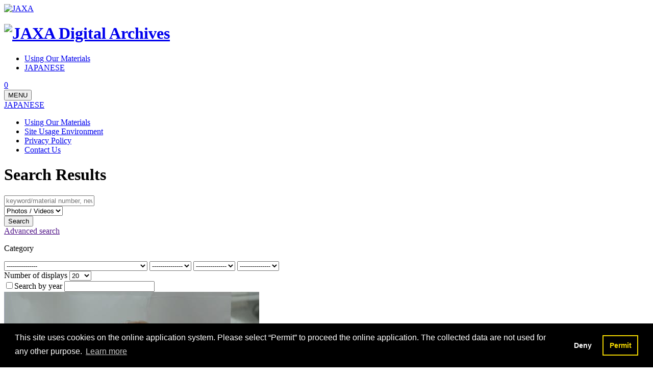

--- FILE ---
content_type: text/html; charset=UTF-8
request_url: https://jda.jaxa.jp/result.php?lang=e&id=ad44b354801727afe0af78188e9d2e0c
body_size: 4897
content:
<!DOCTYPE html>
<html lang="en">
<head>
  <meta charset="UTF-8">
  <title>JAXA Digital Archives | Search Results</title>
  <meta name="viewport" content="width=device-width">
<meta name="format-detection" content="telephone=no">
<meta name="description" content="JAXA Digital Archives offers images from its large collection on this site. Please refer to the user's guide and site policy before you use them.">
<link rel="shortcut icon" type="image/x-icon" href="/favicon.ico">
<link rel="preconnect" href="https://fonts.googleapis.com">
<link rel="preconnect" href="https://fonts.gstatic.com" crossorigin>
<link href="https://fonts.googleapis.com/css2?family=Noto+Sans+Display:wght@400;500;700&family=Spartan:wght@400;600&display=swap" rel="stylesheet">
<link rel="stylesheet" href="/assets/en/js/vendors/swiper/swiper.min.css">
<link rel="stylesheet" href="https://cdnjs.cloudflare.com/ajax/libs/ion-rangeslider/2.3.1/css/ion.rangeSlider.min.css"/>
<link rel="stylesheet" href="/assets/en/css/common.css">
<script src="/assets/js/vendors/jquery-3.6.0.min.js" defer></script>
<script src="/assets/js/vendors/anime.min.js" defer></script>
<script src="/assets/js/vendors/swiper/swiper.min.js" defer></script>
<script src="https://cdnjs.cloudflare.com/ajax/libs/ion-rangeslider/2.3.1/js/ion.rangeSlider.min.js" defer></script>
<script src="/assets/en/js/common.js" defer></script>
<script src="/assets/js/ngjda.js" defer></script>

<script async src="https://www.googletagmanager.com/gtag/js?id=G-2TGMNN2BW0"></script>
<script>
  window.dataLayer = window.dataLayer || [];
  function gtag(){dataLayer.push(arguments);}
  gtag('js', new Date());

  gtag('config', 'G-2TGMNN2BW0');
</script>

  <script>
  
  function ImageDownload(url, file_name) {
    var xhr = new XMLHttpRequest();
    xhr.open("GET", url, true);
    xhr.responseType = "blob";
    xhr.onload = function () {
        var urlCreator = window.URL || window.webkitURL;
        var imageUrl = urlCreator.createObjectURL(this.response);
        var tag = document.createElement('a');
        tag.href = imageUrl;
        tag.download = file_name;
        document.body.appendChild(tag);
        tag.click();
        document.body.removeChild(tag);
    }
    xhr.send();
  }

    function refreshself() {
      location.href="/result.php?lang=e&id=ad44b354801727afe0af78188e9d2e0c";
    }
    
    function startWMV(url) {
      document.location.replace(url);
    }

    function chk_cookie_consent(){
    var cookies = document.cookie;
    var cookies_array = cookies.split(';');
    if(cookies_array){
      var cookie_consent = []
      cookie_consent = cookies_array.filter(function(ck){
        return ck.match(/cookieconsent_status_en/);
      });
    }
    if(cookie_consent[0]){
      return cookie_consent[0].split("=")[1]
    }else{
      return "deny";
    }
  }

    function setCookie() {
      var cookie_consent = chk_cookie_consent();
      var cookie_msg = document.getElementById("cookieMsg");
      if(cookie_consent == "deny"){
        cookie_msg.classList.add('is-animate');
        var cc = document.querySelector(".cc-revoke");
        cc.click();
        setInterval(function(){
          cookie_msg.classList.remove('is-animate');
        },10000);
        return false;
      }else{
        cookie_msg.classList.remove('is-animate');
      }
      if (document.getElementById("cartLink").classList.contains("disabled")) {
        return;
      }
      var no = '50P2024000362';
      var title = encodeURIComponent('Asian Try Zero-G 2023 (Category A, Simple Physics Experiments) &quot;Acceleration of liquid surface in capillary action in microgravity&quot; (Japan)');
      var key = 'jda_material_en';
      var index = 0;
      var cookies = document.cookie;
      var cItem = cookies.split(/; ?/);
      var addFlg = true;
      for (var i = 0; i < cItem.length; i++) {
        var cKey = cItem[i].split("=");
        if (cKey[0].indexOf(key) >= 0) {
          if (cKey[0] != key + "[" + no + "]") {
            index++;
          } else {
            addFlg = false;
            break;
          }
        }
      }

      if (addFlg) {
        var cookie = key + "[" + no + "]" + "=" + encodeURIComponent(title) + "; domain=" + '' + ";";
        document.cookie = cookie;
        document.getElementById("cartItemCount").textContent = index + 1;
      }else{
      document.getElementById("addMsg").innerHTML = "This material is already in the cart."
    }
      document.getElementById("addMsg").classList.add('is-animate');
      window.setInterval(function(){
        document.getElementById("addMsg").classList.remove('is-animate');
      },3500);
    
    }
  
  
    document.addEventListener('DOMContentLoaded', function(){
      var element = document.getElementById("view_condition");
      if(element != null){
        element.setAttribute("params", "lightwindow_width=752,lightwindow_height=432,lightwindow_type=external");
      }
  
      //Show place holder when the image not found.
      var img = document.querySelectorAll('.p-result-detail__image>img');
      for(var i=0,ln=img.length; i<ln; i++){
        img[i].addEventListener('error',function(e){
          e.target.src = "/assets/img/place_holder.svg"
        })
      }

      var detail_image = document.querySelectorAll('.c-link-bdr__download');
      for(var i=0,ln=detail_image.length; i<ln; i++){
        detail_image[i].addEventListener('click',function(e){
          e.preventDefault();
          var url = e.target.dataset.url;
          var file_name = url.split("/").slice(-1)[0]
          ImageDownload(url,file_name)
          return false;
        })
      }

    })
  </script>
</head>
<body>
  <div class="l-wrapper">
    <div class="l-wrapper__inner">

      <header class="l-header">
  <div class="l-header__inner">
    <div class="l-header__body">
      <div class="l-header__body__main">
        <div class="l-header__body__logo"><a href="/?lang=e"><img src="/assets/en/img/logo_jaxa_01_blue.svg" alt="JAXA"></a></div>
        <h1 class="l-header__body__ttl"><a href="/?lang=e"><img src="/assets/en/img/header_logo_en.svg" alt="JAXA Digital Archives"></a></h1>
      </div>
      <div class="l-header__body__sub">
        <ul class="l-header__body__nav">
          <li class="l-header__body__nav__item"><a href="service.php?lang=e" class="c-link-bdr--b"><span class="c-link-bdr__line">Using Our Materials</span></a></li>
          <li class="l-header__body__nav__item"><a href="/" class="c-link-bdr--b"><span class="c-link-bdr__line">JAPANESE</span></a></li>
        </ul>
      </div>
    </div>
    <div class="l-header__cart">
      <a href="/confirm.php?lang=e">
				<span id="cartItemCount"></span>
        <i class="icon-cart"></i>
			</a>
    </div>

    <script>
      function getCookie() {
        var key = 'jda_material_en';
        var index = 0;
        var cookies = document.cookie;
        var cItem = cookies.split(/; ?/);
        for (var i = 0; i < cItem.length; i++) {
          var cKey = cItem[i].split("=");
          if (cKey[0].indexOf(key) >= 0) {
            index++;
          }
        }
        document.getElementById("cartItemCount").textContent = index;
      }
      function getConsent() {
        var element = document.getElementById("cartSpan");
        var element2 = document.getElementById("cartLink");
        if (element != null) {
          var key = 'cookieconsent_status_jp';
          var cookies = document.cookie;
          var cItem = cookies.split(/; ?/);
          var value = "";
          for (var i = 0; i < cItem.length; i++) {
            var cKey = cItem[i].split("=");
            if (cKey[0] == key) {
              value = cKey[1];
            }
          }
          if (value == "" || value == "deny") {
            element.classList.add("over");
            element2.classList.add("disabled");
            return false;
          } else {
            element.classList.remove("over");
            element2.classList.remove("disabled");
            return true;
          }
        }
      }
      document.addEventListener('DOMContentLoaded', function () {
        getCookie();
        getConsent();
        window.cookieconsent.initialise({
				"palette": {
					"popup": {
						"background": "#000"
					},
					"button": {
						"background": "transparent",
						"text": "#f1d600",
						"border": "#f1d600"
					}
				},
				"type": "opt-in",
				"content": {
					"message": "This site uses cookies on the online application system. Please select “Permit” to proceed the online application. The collected data are not used for any other purpose. ",
					"allow": "Permit",
					"deny": "Deny"
				},
				"cookie": {
					"name": "cookieconsent_status_en"
				},
				onStatusChange: function(status) {
					getConsent();
				}
			})

		});
    </script>
	<link rel="stylesheet" type="text/css" href="//cdnjs.cloudflare.com/ajax/libs/cookieconsent2/3.1.0/cookieconsent.min.css" />
	<script src="//cdnjs.cloudflare.com/ajax/libs/cookieconsent2/3.1.0/cookieconsent.min.js"></script>

  </div>
</header>

<button class="l-header__menu__toggler"><span class="__ico"><span class="__f"></span><span class="__s"></span><span class="__t"></span></span><span class="__txt">MENU</span></button>
<div class="l-header__menu">
  <div class="l-header__menu__lang"><a href="/">JAPANESE</a></div>
  <nav class="l-header__menu__body">
    <ul class="l-header__menu__list">
      <li class="l-header__menu__list__item"><a href="/service.php?lang=e">Using Our Materials</a></li>
      <li class="l-header__menu__list__item"><a href="/guide.php?lang=e">Site Usage Environment</a></li>
      <li class="l-header__menu__list__item"><a href="https://global.jaxa.jp/policy.html" target="_blank">Privacy Policy</a></li>
      <li class="l-header__menu__list__item"><a href="https://reg18.smp.ne.jp/regist/is?SMPFORM=ois-qcpdo-90a2d2a08c99aae1267f1b47e59546f5" target="_blank">Contact Us</a></li>
    </ul>
  </nav>
</div>


      <div class="c-page-head">
        <div class="c-page-head__inner">
          <h1 class="c-page-head__ttl">Search Results</h1>
        </div>
      </div>


      <div class="l-main l-main--large">
        <div class="l-main__inner">

          <div class="c-search-unit js-accordion">
            <form name="search_form" id="search_form" class="search_form" action="/search.php" method="get">
  <input type="hidden" name="lang" id="lang" value="e">
  <input type="hidden" name="page" id="page" value="">
  <div class="c-search-unit__layout">
    <div class="c-search-unit__keyword">
      <input type="text" name="keyword" id="keyword" class="keyword_text" value="" placeholder="keyword/material number, newest in blank" data-value="">
    </div>
    <div class="c-search-unit__library">
      <select name="library" id="library" class="js-select-pulldown" data-value="">
        <option value="0" id="library_both">Photos / Videos</option>
        <option value="1" id="library_photo">Photos</option>
        <option value="2" id="library_video">Videos</option>
      </select>
    </div>
    <div class="c-search-unit__submit">
      <button id="submit_btn"><span>Search</span></button>
    </div>
    <div class="c-search-unit__detail__toggler">
      <a href="" class="js-accordion-btn"><span>Advanced search</span></a>
    </div>
  </div>
  <div class="js-accordion-body">
    <div class="c-search-unit__detail__content">
      <div class="c-search-unit__detail__content__area--1">
        <div class="c-search-unit__category">
          <p class="c-search-unit__category__label">Category</p>
          <div class="category_wrapper">
            <label class="category_wrapper__item">
              <select name="category1" id="category1" class="category category1" data-value="">
                <option value="">---------------</option>
                <option value="1">Space Transportation Systems</option>
                <option value="64">Human Space Activities</option>
                <option value="224">Astronauts</option>
                <option value="256">Satellites and Spacecraft</option>
                <option value="352">Observation Images</option>
                <option value="701">Space Tracking &amp; Communications</option>
                <option value="386">Space and Aeronautic Engineering Research</option>
                <option value="724">Space Exploration</option>
                <option value="409">Field Centers</option>
                <option value="427">General</option>
              </select>
            </label>
            <label class="category_wrapper__item">
              <select name="category2" id="category2" class="category category2" data-value="">
                <option value="">---------------</option>
              </select>
            </label>
            <label class="category_wrapper__item">
              <select name="category3" id="category3" class="category category3" data-value="">
                <option value="">---------------</option>
              </select>
            </label>
            <label class="category_wrapper__item">
              <select name="category4" id="category4" class="category category4" data-value="">
                <option value="">---------------</option>
              </select>
            </label>
          </div>
        </div>
      </div>
      <div class="c-search-unit__detail__content__area--2">
        <label class="c-search-unit__page_pics">
          <span class="c-search-unit__page_pics__label">Number of displays</span>
          <select name="page_pics" id="page_pics" data-value="">
            <option value="20">20</option>
            <option value="40">40</option>
            <option value="60">60</option>
            <option value="120">120</option>
          </select>
        </label>
        <div class="year_wrapper">
          <label class="c-checkbox"><input type="checkbox" name="year_search_flag" id="year_search_flag" value="1" data-value=""><span>Search by year</span></label>
          <input type="text" name="year_range" id="year_range" class="year_range" value="" data-value="">
        </div>
      </div>
    </div>
  </div>
</form>
          </div>

          <div class="p-result-detail">

            <div class="p-result-detail__image photo">
              <img src="https://s3-ap-northeast-1.amazonaws.com/jaxa-jda/http_root/common/50P2024000362/a13273beeb471e17bfa4212f18fcdeb1.jpg" alt="" loading="lazy">
            </div>

            <div class="p-result-detail__cont">
              <h4 class="title">Asian Try Zero-G 2023 (Category A, Simple Physics Experiments) "Acceleration of liquid surface in capillary action in microgravity" (Japan)</h4>
              <div class="resultdata">
                <div class="resultdata__row">
                  <div class="result_label">Material No</div>
                  <div class="result_metadata">50P2024000362</div>
                </div>
                <div class="resultdata__row">
                  <div class="result_label">Material type</div>
                  <div class="result_metadata">Record image and photograph</div>
                </div>
                <div class="resultdata__row">
                  <div class="result_label">Shooting date</div>
                  <div class="result_metadata">
                                       
                      2024/02/13
                                                          </div>
                </div>
                <div class="resultdata__row">
                  <div class="result_label">Category</div>
                  <div class="result_metadata">
                                        Human Space Activities &gt; Japanese Experiment Module &quot;Kibo&quot; &gt; Pressurized Module (PM)<br>
                                        Human Space Activities &gt; International Space Station Expedition &gt; Expedition 70<br>
                                        Human Space Activities &gt; International Space Station Expedition &gt; Expedition 69<br>
                                        Human Space Activities &gt; Transportation to ISS by Dragon &gt; SpaceX Crew-7<br>
                                        Human Space Activities &gt; Space Environment Utilization<br>
                                        Astronauts &gt; Satoshi Furukawa &gt; Crew-7 (Expedition 69/70)<br>
                                      </div>
                </div>
                <div class="resultdata__row">
                  <div class="result_label">Contents</div>
                  <div class="result_metadata">JAXA astronaut Furukawa Satoshi performs &quot;Acceleration of liquid surface in capillary action in microgravity&quot; experiment proposed by students from Japan for Asian Try Zero-G 2023. / February 13, 2024</div>
                </div>
                <div class="resultdata__row">
                  <div class="result_label">Copyright</div>
                  <div class="result_metadata">JAXA/NASA</div>
                </div>
                <div class="resultdata__row">
                  <div class="result_label">Applicable range</div>
                  <div class="result_metadata">For the media and educational (No commercial use)</div>
                </div>
                                <div class="resultdata__row">
                  <div class="result_label">High-res image</div>
                                    <div class="result_metadata"><a href="https://s3-ap-northeast-1.amazonaws.com/jaxa-jda/http_root/photo/50P2024000362/88956aa5775f18423c6d61c7a9dbc737.jpg" class="c-link-bdr c-link-blank" target="_blank"><span class="c-link-bdr__line">85.83KB (1920 x 1080)</span></a><span class="c-link-bdr__download" data-url="https://s3-ap-northeast-1.amazonaws.com/jaxa-jda/http_root/photo/50P2024000362/88956aa5775f18423c6d61c7a9dbc737.jpg"></span></div>
                                  </div>
                                                <div class="resultdata__row">
                  <div class="result_label">Related link</div>
                  <div class="result_metadata">
                                      </div>
                </div>
                <div class="resultdata__row">
                  <div class="result_label">Tag</div>
                  <div class="result_metadata">
                                      </div>

                </div>
              </div>
              <div class="result_button">
                <div id="cartSpan">
                  <button id="cartLink" class="c-btn-middle-blue" onclick="setCookie()"><i class="icon-cart"></i><span>Add to application cart</span></button>
                  <div id="addMsg">Added to cart</div>
                  <div id="cookieMsg">Online application requires cookie acceptance.</div>
                </div>
              </div>
            </div>

          </div>

          <div class="p-result-relation">
            <div class="result_back">
              <a href="/?lang=e" class="c-btn-middle-white"><i class="icon-arrow-thin-left"></i><span>Back to search results</span></a>
            </div>
            <div class="result_page">
              <a href="" class="prev" aria-disabled="true"><i class="icon-arrow-thin-left"></i><span>Prev</span></a><span class="__separate"></span><a href="" class="next" aria-disabled="true"><span>Next</span><i class="icon-arrow-thin-right"></i></a>
            </div>
          </div>

        </div>
      </div>

      <footer class="l-footer">
  <div class="l-footer__inner">
    <div class="l-footer__totop"><a href=""><i class="icon-angle-up"></i></a></div>
    <div class="l-footer__content">
      <ul class="l-footer__link">
        <li><a href="/guide.php?lang=e" class="c-link-bdr--b"><span class="c-link-bdr__line">Site usage environment</span></a></li>
        <li><a href="https://global.jaxa.jp/policy.html" class="c-link-bdr--b" target="_blank"><span class="c-link-bdr__line">Privacy Policy</span></a></li>
        <li><a href="https://reg18.smp.ne.jp/regist/is?SMPFORM=ois-qcpdo-90a2d2a08c99aae1267f1b47e59546f5" class="c-link-bdr--b" target="_blank"><span class="c-link-bdr__line">Contact us</span></a></li>
      </ul>
    </div>
    <div class="l-footer__logo"><a href="https://global.jaxa.jp/" target="_blank"><img src="/assets/en/img/logo_jaxa_01_black.svg" alt="JAXA" width="108" loading="lazy"></a></div>
    <div class="l-footer__copyright"><small>&copy; 2021 Japan Aerospace Exploration Agency</small></div>
  </div>
</footer>


    </div>
  </div>
</body>
</html>
